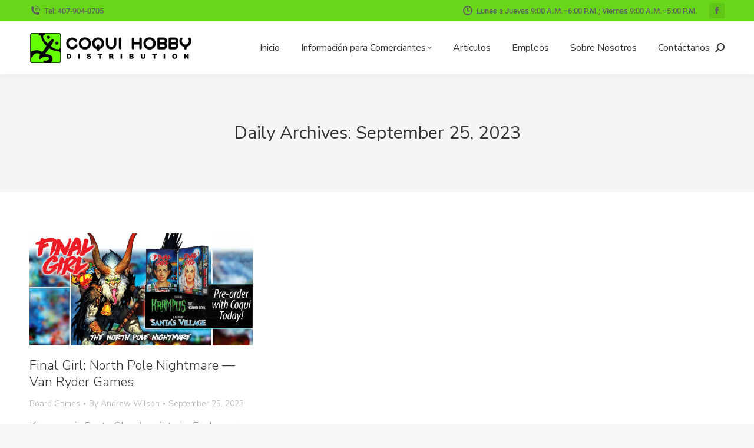

--- FILE ---
content_type: text/html; charset=UTF-8
request_url: https://www.coquihobby.com/2023/09/25/
body_size: 9518
content:
<!DOCTYPE html>
<!--[if !(IE 6) | !(IE 7) | !(IE 8)  ]><!-->
<html lang="en-US" class="no-js">
<!--<![endif]-->
<head>
	<meta charset="UTF-8" />
				<meta name="viewport" content="width=device-width, initial-scale=1, maximum-scale=1, user-scalable=0"/>
				<link rel="profile" href="https://gmpg.org/xfn/11" />
	<meta name='robots' content='noindex, follow' />

	<!-- This site is optimized with the Yoast SEO plugin v26.7 - https://yoast.com/wordpress/plugins/seo/ -->
	<title>September 25, 2023 &#8226; Coqui Hobby Distribution</title>
	<meta property="og:locale" content="en_US" />
	<meta property="og:type" content="website" />
	<meta property="og:title" content="September 25, 2023 &#8226; Coqui Hobby Distribution" />
	<meta property="og:url" content="https://www.coquihobby.com/2023/09/25/" />
	<meta property="og:site_name" content="Coqui Hobby Distribution" />
	<meta name="twitter:card" content="summary_large_image" />
	<script type="application/ld+json" class="yoast-schema-graph">{"@context":"https://schema.org","@graph":[{"@type":"CollectionPage","@id":"https://www.coquihobby.com/2023/09/25/","url":"https://www.coquihobby.com/2023/09/25/","name":"September 25, 2023 &#8226; Coqui Hobby Distribution","isPartOf":{"@id":"https://www.coquihobby.com/#website"},"primaryImageOfPage":{"@id":"https://www.coquihobby.com/2023/09/25/#primaryimage"},"image":{"@id":"https://www.coquihobby.com/2023/09/25/#primaryimage"},"thumbnailUrl":"https://www.coquihobby.com/wp-content/uploads/2023/09/Coqui_FinalGirl_SantasWorkshop_WebSlider.jpg","breadcrumb":{"@id":"https://www.coquihobby.com/2023/09/25/#breadcrumb"},"inLanguage":"en-US"},{"@type":"ImageObject","inLanguage":"en-US","@id":"https://www.coquihobby.com/2023/09/25/#primaryimage","url":"https://www.coquihobby.com/wp-content/uploads/2023/09/Coqui_FinalGirl_SantasWorkshop_WebSlider.jpg","contentUrl":"https://www.coquihobby.com/wp-content/uploads/2023/09/Coqui_FinalGirl_SantasWorkshop_WebSlider.jpg","width":1200,"height":600,"caption":"Final Girl: North Pole Nightmare — Van Ryder Games"},{"@type":"BreadcrumbList","@id":"https://www.coquihobby.com/2023/09/25/#breadcrumb","itemListElement":[{"@type":"ListItem","position":1,"name":"Home","item":"https://www.coquihobby.com/"},{"@type":"ListItem","position":2,"name":"Archives for September 25, 2023"}]},{"@type":"WebSite","@id":"https://www.coquihobby.com/#website","url":"https://www.coquihobby.com/","name":"Coqui Hobby Distribution","description":"","publisher":{"@id":"https://www.coquihobby.com/#organization"},"potentialAction":[{"@type":"SearchAction","target":{"@type":"EntryPoint","urlTemplate":"https://www.coquihobby.com/?s={search_term_string}"},"query-input":{"@type":"PropertyValueSpecification","valueRequired":true,"valueName":"search_term_string"}}],"inLanguage":"en-US"},{"@type":"Organization","@id":"https://www.coquihobby.com/#organization","name":"Coqui Hobby Distribution","url":"https://www.coquihobby.com/","logo":{"@type":"ImageObject","inLanguage":"en-US","@id":"https://www.coquihobby.com/#/schema/logo/image/","url":"https://www.coquihobby.com/wp-content/uploads/2020/11/coqui-logo-email-sig.gif","contentUrl":"https://www.coquihobby.com/wp-content/uploads/2020/11/coqui-logo-email-sig.gif","width":276,"height":53,"caption":"Coqui Hobby Distribution"},"image":{"@id":"https://www.coquihobby.com/#/schema/logo/image/"},"sameAs":["https://www.facebook.com/CoquiHobbyDistributionLlc/"]}]}</script>
	<!-- / Yoast SEO plugin. -->


<link rel='dns-prefetch' href='//fonts.googleapis.com' />
<link rel='dns-prefetch' href='//www.googletagmanager.com' />
<link rel="alternate" type="application/rss+xml" title="Coqui Hobby Distribution &raquo; Feed" href="https://www.coquihobby.com/feed/" />
<link rel="alternate" type="application/rss+xml" title="Coqui Hobby Distribution &raquo; Comments Feed" href="https://www.coquihobby.com/comments/feed/" />
<style id='wp-img-auto-sizes-contain-inline-css'>
img:is([sizes=auto i],[sizes^="auto," i]){contain-intrinsic-size:3000px 1500px}
/*# sourceURL=wp-img-auto-sizes-contain-inline-css */
</style>
<style id='classic-theme-styles-inline-css'>
/*! This file is auto-generated */
.wp-block-button__link{color:#fff;background-color:#32373c;border-radius:9999px;box-shadow:none;text-decoration:none;padding:calc(.667em + 2px) calc(1.333em + 2px);font-size:1.125em}.wp-block-file__button{background:#32373c;color:#fff;text-decoration:none}
/*# sourceURL=/wp-includes/css/classic-themes.min.css */
</style>
<style id='global-styles-inline-css'>
:root{--wp--preset--aspect-ratio--square: 1;--wp--preset--aspect-ratio--4-3: 4/3;--wp--preset--aspect-ratio--3-4: 3/4;--wp--preset--aspect-ratio--3-2: 3/2;--wp--preset--aspect-ratio--2-3: 2/3;--wp--preset--aspect-ratio--16-9: 16/9;--wp--preset--aspect-ratio--9-16: 9/16;--wp--preset--color--black: #000000;--wp--preset--color--cyan-bluish-gray: #abb8c3;--wp--preset--color--white: #FFF;--wp--preset--color--pale-pink: #f78da7;--wp--preset--color--vivid-red: #cf2e2e;--wp--preset--color--luminous-vivid-orange: #ff6900;--wp--preset--color--luminous-vivid-amber: #fcb900;--wp--preset--color--light-green-cyan: #7bdcb5;--wp--preset--color--vivid-green-cyan: #00d084;--wp--preset--color--pale-cyan-blue: #8ed1fc;--wp--preset--color--vivid-cyan-blue: #0693e3;--wp--preset--color--vivid-purple: #9b51e0;--wp--preset--color--accent: #1ebbf0;--wp--preset--color--dark-gray: #111;--wp--preset--color--light-gray: #767676;--wp--preset--gradient--vivid-cyan-blue-to-vivid-purple: linear-gradient(135deg,rgb(6,147,227) 0%,rgb(155,81,224) 100%);--wp--preset--gradient--light-green-cyan-to-vivid-green-cyan: linear-gradient(135deg,rgb(122,220,180) 0%,rgb(0,208,130) 100%);--wp--preset--gradient--luminous-vivid-amber-to-luminous-vivid-orange: linear-gradient(135deg,rgb(252,185,0) 0%,rgb(255,105,0) 100%);--wp--preset--gradient--luminous-vivid-orange-to-vivid-red: linear-gradient(135deg,rgb(255,105,0) 0%,rgb(207,46,46) 100%);--wp--preset--gradient--very-light-gray-to-cyan-bluish-gray: linear-gradient(135deg,rgb(238,238,238) 0%,rgb(169,184,195) 100%);--wp--preset--gradient--cool-to-warm-spectrum: linear-gradient(135deg,rgb(74,234,220) 0%,rgb(151,120,209) 20%,rgb(207,42,186) 40%,rgb(238,44,130) 60%,rgb(251,105,98) 80%,rgb(254,248,76) 100%);--wp--preset--gradient--blush-light-purple: linear-gradient(135deg,rgb(255,206,236) 0%,rgb(152,150,240) 100%);--wp--preset--gradient--blush-bordeaux: linear-gradient(135deg,rgb(254,205,165) 0%,rgb(254,45,45) 50%,rgb(107,0,62) 100%);--wp--preset--gradient--luminous-dusk: linear-gradient(135deg,rgb(255,203,112) 0%,rgb(199,81,192) 50%,rgb(65,88,208) 100%);--wp--preset--gradient--pale-ocean: linear-gradient(135deg,rgb(255,245,203) 0%,rgb(182,227,212) 50%,rgb(51,167,181) 100%);--wp--preset--gradient--electric-grass: linear-gradient(135deg,rgb(202,248,128) 0%,rgb(113,206,126) 100%);--wp--preset--gradient--midnight: linear-gradient(135deg,rgb(2,3,129) 0%,rgb(40,116,252) 100%);--wp--preset--font-size--small: 13px;--wp--preset--font-size--medium: 20px;--wp--preset--font-size--large: 36px;--wp--preset--font-size--x-large: 42px;--wp--preset--spacing--20: 0.44rem;--wp--preset--spacing--30: 0.67rem;--wp--preset--spacing--40: 1rem;--wp--preset--spacing--50: 1.5rem;--wp--preset--spacing--60: 2.25rem;--wp--preset--spacing--70: 3.38rem;--wp--preset--spacing--80: 5.06rem;--wp--preset--shadow--natural: 6px 6px 9px rgba(0, 0, 0, 0.2);--wp--preset--shadow--deep: 12px 12px 50px rgba(0, 0, 0, 0.4);--wp--preset--shadow--sharp: 6px 6px 0px rgba(0, 0, 0, 0.2);--wp--preset--shadow--outlined: 6px 6px 0px -3px rgb(255, 255, 255), 6px 6px rgb(0, 0, 0);--wp--preset--shadow--crisp: 6px 6px 0px rgb(0, 0, 0);}:where(.is-layout-flex){gap: 0.5em;}:where(.is-layout-grid){gap: 0.5em;}body .is-layout-flex{display: flex;}.is-layout-flex{flex-wrap: wrap;align-items: center;}.is-layout-flex > :is(*, div){margin: 0;}body .is-layout-grid{display: grid;}.is-layout-grid > :is(*, div){margin: 0;}:where(.wp-block-columns.is-layout-flex){gap: 2em;}:where(.wp-block-columns.is-layout-grid){gap: 2em;}:where(.wp-block-post-template.is-layout-flex){gap: 1.25em;}:where(.wp-block-post-template.is-layout-grid){gap: 1.25em;}.has-black-color{color: var(--wp--preset--color--black) !important;}.has-cyan-bluish-gray-color{color: var(--wp--preset--color--cyan-bluish-gray) !important;}.has-white-color{color: var(--wp--preset--color--white) !important;}.has-pale-pink-color{color: var(--wp--preset--color--pale-pink) !important;}.has-vivid-red-color{color: var(--wp--preset--color--vivid-red) !important;}.has-luminous-vivid-orange-color{color: var(--wp--preset--color--luminous-vivid-orange) !important;}.has-luminous-vivid-amber-color{color: var(--wp--preset--color--luminous-vivid-amber) !important;}.has-light-green-cyan-color{color: var(--wp--preset--color--light-green-cyan) !important;}.has-vivid-green-cyan-color{color: var(--wp--preset--color--vivid-green-cyan) !important;}.has-pale-cyan-blue-color{color: var(--wp--preset--color--pale-cyan-blue) !important;}.has-vivid-cyan-blue-color{color: var(--wp--preset--color--vivid-cyan-blue) !important;}.has-vivid-purple-color{color: var(--wp--preset--color--vivid-purple) !important;}.has-black-background-color{background-color: var(--wp--preset--color--black) !important;}.has-cyan-bluish-gray-background-color{background-color: var(--wp--preset--color--cyan-bluish-gray) !important;}.has-white-background-color{background-color: var(--wp--preset--color--white) !important;}.has-pale-pink-background-color{background-color: var(--wp--preset--color--pale-pink) !important;}.has-vivid-red-background-color{background-color: var(--wp--preset--color--vivid-red) !important;}.has-luminous-vivid-orange-background-color{background-color: var(--wp--preset--color--luminous-vivid-orange) !important;}.has-luminous-vivid-amber-background-color{background-color: var(--wp--preset--color--luminous-vivid-amber) !important;}.has-light-green-cyan-background-color{background-color: var(--wp--preset--color--light-green-cyan) !important;}.has-vivid-green-cyan-background-color{background-color: var(--wp--preset--color--vivid-green-cyan) !important;}.has-pale-cyan-blue-background-color{background-color: var(--wp--preset--color--pale-cyan-blue) !important;}.has-vivid-cyan-blue-background-color{background-color: var(--wp--preset--color--vivid-cyan-blue) !important;}.has-vivid-purple-background-color{background-color: var(--wp--preset--color--vivid-purple) !important;}.has-black-border-color{border-color: var(--wp--preset--color--black) !important;}.has-cyan-bluish-gray-border-color{border-color: var(--wp--preset--color--cyan-bluish-gray) !important;}.has-white-border-color{border-color: var(--wp--preset--color--white) !important;}.has-pale-pink-border-color{border-color: var(--wp--preset--color--pale-pink) !important;}.has-vivid-red-border-color{border-color: var(--wp--preset--color--vivid-red) !important;}.has-luminous-vivid-orange-border-color{border-color: var(--wp--preset--color--luminous-vivid-orange) !important;}.has-luminous-vivid-amber-border-color{border-color: var(--wp--preset--color--luminous-vivid-amber) !important;}.has-light-green-cyan-border-color{border-color: var(--wp--preset--color--light-green-cyan) !important;}.has-vivid-green-cyan-border-color{border-color: var(--wp--preset--color--vivid-green-cyan) !important;}.has-pale-cyan-blue-border-color{border-color: var(--wp--preset--color--pale-cyan-blue) !important;}.has-vivid-cyan-blue-border-color{border-color: var(--wp--preset--color--vivid-cyan-blue) !important;}.has-vivid-purple-border-color{border-color: var(--wp--preset--color--vivid-purple) !important;}.has-vivid-cyan-blue-to-vivid-purple-gradient-background{background: var(--wp--preset--gradient--vivid-cyan-blue-to-vivid-purple) !important;}.has-light-green-cyan-to-vivid-green-cyan-gradient-background{background: var(--wp--preset--gradient--light-green-cyan-to-vivid-green-cyan) !important;}.has-luminous-vivid-amber-to-luminous-vivid-orange-gradient-background{background: var(--wp--preset--gradient--luminous-vivid-amber-to-luminous-vivid-orange) !important;}.has-luminous-vivid-orange-to-vivid-red-gradient-background{background: var(--wp--preset--gradient--luminous-vivid-orange-to-vivid-red) !important;}.has-very-light-gray-to-cyan-bluish-gray-gradient-background{background: var(--wp--preset--gradient--very-light-gray-to-cyan-bluish-gray) !important;}.has-cool-to-warm-spectrum-gradient-background{background: var(--wp--preset--gradient--cool-to-warm-spectrum) !important;}.has-blush-light-purple-gradient-background{background: var(--wp--preset--gradient--blush-light-purple) !important;}.has-blush-bordeaux-gradient-background{background: var(--wp--preset--gradient--blush-bordeaux) !important;}.has-luminous-dusk-gradient-background{background: var(--wp--preset--gradient--luminous-dusk) !important;}.has-pale-ocean-gradient-background{background: var(--wp--preset--gradient--pale-ocean) !important;}.has-electric-grass-gradient-background{background: var(--wp--preset--gradient--electric-grass) !important;}.has-midnight-gradient-background{background: var(--wp--preset--gradient--midnight) !important;}.has-small-font-size{font-size: var(--wp--preset--font-size--small) !important;}.has-medium-font-size{font-size: var(--wp--preset--font-size--medium) !important;}.has-large-font-size{font-size: var(--wp--preset--font-size--large) !important;}.has-x-large-font-size{font-size: var(--wp--preset--font-size--x-large) !important;}
:where(.wp-block-post-template.is-layout-flex){gap: 1.25em;}:where(.wp-block-post-template.is-layout-grid){gap: 1.25em;}
:where(.wp-block-term-template.is-layout-flex){gap: 1.25em;}:where(.wp-block-term-template.is-layout-grid){gap: 1.25em;}
:where(.wp-block-columns.is-layout-flex){gap: 2em;}:where(.wp-block-columns.is-layout-grid){gap: 2em;}
:root :where(.wp-block-pullquote){font-size: 1.5em;line-height: 1.6;}
/*# sourceURL=global-styles-inline-css */
</style>
<link rel="stylesheet" href="https://www.coquihobby.com/wp-content/cache/minify/8e6b9.css?x73382" media="all" />

<link rel="stylesheet" href="https://www.coquihobby.com/wp-content/cache/minify/4cee4.css?x73382" media="all" />

<link rel="stylesheet" href="https://www.coquihobby.com/wp-content/cache/minify/28a8b.css?x73382" media="all" />

<link rel="stylesheet" href="https://www.coquihobby.com/wp-content/cache/minify/c68c1.css?x73382" media="all" />

<link rel="stylesheet" href="https://www.coquihobby.com/wp-content/cache/minify/015c6.css?x73382" media="all" />

<link rel='stylesheet' id='elementor-post-86-css' href='https://www.coquihobby.com/wp-content/uploads/elementor/css/post-86.css?x73382&amp;ver=1768330333' media='all' />
<link rel='stylesheet' id='elementor-post-647-css' href='https://www.coquihobby.com/wp-content/uploads/elementor/css/post-647.css?x73382&amp;ver=1768330333' media='all' />
<link rel='stylesheet' id='dt-web-fonts-css' href='https://fonts.googleapis.com/css?family=Roboto:400,500,600,700%7CNunito+Sans:300,400,600,700' media='all' />
<link rel="stylesheet" href="https://www.coquihobby.com/wp-content/cache/minify/42d14.css?x73382" media="all" />

<link rel="stylesheet" href="https://www.coquihobby.com/wp-content/cache/minify/46a49.css?x73382" media="all" />

<link rel="stylesheet" href="https://www.coquihobby.com/wp-content/cache/minify/57ae0.css?x73382" media="all" />

<link rel="stylesheet" href="https://www.coquihobby.com/wp-content/cache/minify/090ca.css?x73382" media="all" />

<link rel="stylesheet" href="https://www.coquihobby.com/wp-content/cache/minify/fbec7.css?x73382" media="all" />

<link rel="stylesheet" href="https://www.coquihobby.com/wp-content/cache/minify/1cad6.css?x73382" media="all" />

<link rel="stylesheet" href="https://www.coquihobby.com/wp-content/cache/minify/00702.css?x73382" media="all" />

<link rel="stylesheet" href="https://www.coquihobby.com/wp-content/cache/minify/204fd.css?x73382" media="all" />

<link rel="stylesheet" href="https://www.coquihobby.com/wp-content/cache/minify/02ee5.css?x73382" media="all" />

<link rel="stylesheet" href="https://www.coquihobby.com/wp-content/cache/minify/1fc8a.css?x73382" media="all" />

<link rel="stylesheet" href="https://www.coquihobby.com/wp-content/cache/minify/d6d0d.css?x73382" media="all" />

<link rel="stylesheet" href="https://www.coquihobby.com/wp-content/cache/minify/5d391.css?x73382" media="all" />

<script src="https://www.coquihobby.com/wp-includes/js/jquery/jquery.min.js?x73382&amp;ver=3.7.1" id="jquery-core-js"></script>
<script src="https://www.coquihobby.com/wp-includes/js/jquery/jquery-migrate.min.js?x73382&amp;ver=3.4.1" id="jquery-migrate-js"></script>
<script id="dt-above-fold-js-extra">
var dtLocal = {"themeUrl":"https://www.coquihobby.com/wp-content/themes/dt-the7","passText":"To view this protected post, enter the password below:","moreButtonText":{"loading":"Loading...","loadMore":"Load more"},"postID":"14340","ajaxurl":"https://www.coquihobby.com/wp-admin/admin-ajax.php","REST":{"baseUrl":"https://www.coquihobby.com/wp-json/the7/v1","endpoints":{"sendMail":"/send-mail"}},"contactMessages":{"required":"One or more fields have an error. Please check and try again.","terms":"Please accept the privacy policy.","fillTheCaptchaError":"Please, fill the captcha."},"captchaSiteKey":"","ajaxNonce":"114851233c","pageData":{"type":"archive","template":"archive","layout":"masonry"},"themeSettings":{"smoothScroll":"off","lazyLoading":false,"desktopHeader":{"height":90},"ToggleCaptionEnabled":"disabled","ToggleCaption":"Navigation","floatingHeader":{"showAfter":94,"showMenu":true,"height":60,"logo":{"showLogo":true,"html":"\u003Cimg class=\" preload-me\" src=\"https://www.coquihobby.com/wp-content/uploads/2020/11/coqui-logo-email-sig.gif\" srcset=\"https://www.coquihobby.com/wp-content/uploads/2020/11/coqui-logo-email-sig.gif 276w, https://www.coquihobby.com/wp-content/uploads/2020/11/coqui-logo-email-sig.gif 276w\" width=\"276\" height=\"53\"   sizes=\"276px\" alt=\"Coqui Hobby Distribution\" /\u003E","url":"https://www.coquihobby.com/"}},"topLine":{"floatingTopLine":{"logo":{"showLogo":false,"html":""}}},"mobileHeader":{"firstSwitchPoint":992,"secondSwitchPoint":778,"firstSwitchPointHeight":60,"secondSwitchPointHeight":60,"mobileToggleCaptionEnabled":"disabled","mobileToggleCaption":"Menu"},"stickyMobileHeaderFirstSwitch":{"logo":{"html":"\u003Cimg class=\" preload-me\" src=\"https://www.coquihobby.com/wp-content/uploads/2020/11/coqui-logo-email-sig.gif\" srcset=\"https://www.coquihobby.com/wp-content/uploads/2020/11/coqui-logo-email-sig.gif 276w, https://www.coquihobby.com/wp-content/uploads/2020/11/coqui-logo-email-sig.gif 276w\" width=\"276\" height=\"53\"   sizes=\"276px\" alt=\"Coqui Hobby Distribution\" /\u003E"}},"stickyMobileHeaderSecondSwitch":{"logo":{"html":"\u003Cimg class=\" preload-me\" src=\"https://www.coquihobby.com/wp-content/uploads/2020/11/coqui-logo-email-sig.gif\" srcset=\"https://www.coquihobby.com/wp-content/uploads/2020/11/coqui-logo-email-sig.gif 276w, https://www.coquihobby.com/wp-content/uploads/2020/11/coqui-logo-email-sig.gif 276w\" width=\"276\" height=\"53\"   sizes=\"276px\" alt=\"Coqui Hobby Distribution\" /\u003E"}},"sidebar":{"switchPoint":992},"boxedWidth":"1280px"},"elementor":{"settings":{"container_width":1300}}};
var dtShare = {"shareButtonText":{"facebook":"Share on Facebook","twitter":"Share on X","pinterest":"Pin it","linkedin":"Share on Linkedin","whatsapp":"Share on Whatsapp"},"overlayOpacity":"85"};
//# sourceURL=dt-above-fold-js-extra
</script>
<script src="https://www.coquihobby.com/wp-content/themes/dt-the7/js/above-the-fold.min.js?x73382&amp;ver=14.0.1.1" id="dt-above-fold-js"></script>
<link rel="https://api.w.org/" href="https://www.coquihobby.com/wp-json/" /><link rel="EditURI" type="application/rsd+xml" title="RSD" href="https://www.coquihobby.com/xmlrpc.php?rsd" />

<meta name="generator" content="Site Kit by Google 1.170.0" /><meta name="generator" content="Elementor 3.34.1; settings: css_print_method-external, google_font-enabled, font_display-auto">
			<style>
				.e-con.e-parent:nth-of-type(n+4):not(.e-lazyloaded):not(.e-no-lazyload),
				.e-con.e-parent:nth-of-type(n+4):not(.e-lazyloaded):not(.e-no-lazyload) * {
					background-image: none !important;
				}
				@media screen and (max-height: 1024px) {
					.e-con.e-parent:nth-of-type(n+3):not(.e-lazyloaded):not(.e-no-lazyload),
					.e-con.e-parent:nth-of-type(n+3):not(.e-lazyloaded):not(.e-no-lazyload) * {
						background-image: none !important;
					}
				}
				@media screen and (max-height: 640px) {
					.e-con.e-parent:nth-of-type(n+2):not(.e-lazyloaded):not(.e-no-lazyload),
					.e-con.e-parent:nth-of-type(n+2):not(.e-lazyloaded):not(.e-no-lazyload) * {
						background-image: none !important;
					}
				}
			</style>
			<link rel="icon" href="https://www.coquihobby.com/wp-content/uploads/2020/11/coqui-logo-url-150x150.png" sizes="32x32" />
<link rel="icon" href="https://www.coquihobby.com/wp-content/uploads/2020/11/coqui-logo-url-300x298.png" sizes="192x192" />
<link rel="apple-touch-icon" href="https://www.coquihobby.com/wp-content/uploads/2020/11/coqui-logo-url-300x298.png" />
<meta name="msapplication-TileImage" content="https://www.coquihobby.com/wp-content/uploads/2020/11/coqui-logo-url.png" />
<style id='the7-custom-inline-css' type='text/css'>
.sub-nav .menu-item i.fa,
.sub-nav .menu-item i.fas,
.sub-nav .menu-item i.far,
.sub-nav .menu-item i.fab {
	text-align: center;
	width: 1.25em;
}
</style>
</head>
<body id="the7-body" class="archive date wp-custom-logo wp-embed-responsive wp-theme-dt-the7 wp-child-theme-dt-the7-child layout-masonry description-under-image dt-responsive-on right-mobile-menu-close-icon ouside-menu-close-icon mobile-hamburger-close-bg-enable mobile-hamburger-close-bg-hover-enable  fade-medium-mobile-menu-close-icon fade-medium-menu-close-icon accent-gradient srcset-enabled btn-flat custom-btn-color custom-btn-hover-color phantom-sticky phantom-shadow-decoration phantom-main-logo-on sticky-mobile-header top-header first-switch-logo-left first-switch-menu-right second-switch-logo-left second-switch-menu-right right-mobile-menu layzr-loading-on popup-message-style the7-ver-14.0.1.1 elementor-default elementor-kit-86">
<!-- The7 14.0.1.1 -->

<div id="page" >
	<a class="skip-link screen-reader-text" href="#content">Skip to content</a>

<div class="masthead inline-header right widgets full-height shadow-decoration shadow-mobile-header-decoration small-mobile-menu-icon dt-parent-menu-clickable show-sub-menu-on-hover" >

	<div class="top-bar full-width-line top-bar-line-hide">
	<div class="top-bar-bg" ></div>
	<div class="left-widgets mini-widgets"><span class="mini-contacts phone show-on-desktop in-top-bar-left in-menu-second-switch"><i class="fa-fw icomoon-the7-font-the7-phone-06"></i>Tel: 407-904-0705</span></div><div class="right-widgets mini-widgets"><span class="mini-contacts clock show-on-desktop in-top-bar-left in-menu-second-switch"><i class="fa-fw icomoon-the7-font-the7-clock-01"></i>Lunes a Jueves 9:00 A.M.–6:00 P.M.; Viernes 9:00 A.M.–5:00 P.M.</span><div class="soc-ico show-on-desktop in-top-bar-right in-menu-second-switch custom-bg disabled-border border-off hover-accent-bg hover-disabled-border  hover-border-off"><a title="Facebook page opens in new window" href="https://www.facebook.com/CoquiHobbyDistributionLlc" target="_blank" class="facebook"><span class="soc-font-icon"></span><span class="screen-reader-text">Facebook page opens in new window</span></a></div></div></div>

	<header class="header-bar" role="banner">

		<div class="branding">
	<div id="site-title" class="assistive-text">Coqui Hobby Distribution</div>
	<div id="site-description" class="assistive-text"></div>
	<a class="same-logo" href="https://www.coquihobby.com/"><img class=" preload-me" src="https://www.coquihobby.com/wp-content/uploads/2020/11/coqui-logo-email-sig.gif" srcset="https://www.coquihobby.com/wp-content/uploads/2020/11/coqui-logo-email-sig.gif 276w, https://www.coquihobby.com/wp-content/uploads/2020/11/coqui-logo-email-sig.gif 276w" width="276" height="53"   sizes="276px" alt="Coqui Hobby Distribution" /></a></div>

		<ul id="primary-menu" class="main-nav underline-decoration from-centre-line level-arrows-on outside-item-remove-margin"><li class="menu-item menu-item-type-post_type menu-item-object-page menu-item-home menu-item-102 first depth-0"><a href='https://www.coquihobby.com/' data-level='1'><span class="menu-item-text"><span class="menu-text">Inicio</span></span></a></li> <li class="menu-item menu-item-type-post_type menu-item-object-page menu-item-has-children menu-item-832 has-children depth-0"><a href='https://www.coquihobby.com/create-an-account-with-coqui/' data-level='1' aria-haspopup='true' aria-expanded='false'><span class="menu-item-text"><span class="menu-text">Información para Comerciantes</span></span></a><ul class="sub-nav gradient-hover hover-style-bg level-arrows-on" role="group"><li class="menu-item menu-item-type-post_type menu-item-object-page menu-item-117 first depth-1"><a href='https://www.coquihobby.com/faqs/' data-level='2'><span class="menu-item-text"><span class="menu-text">FAQs</span></span></a></li> </ul></li> <li class="menu-item menu-item-type-post_type menu-item-object-page menu-item-812 depth-0"><a href='https://www.coquihobby.com/articles-2/' data-level='1'><span class="menu-item-text"><span class="menu-text">Artículos</span></span></a></li> <li class="menu-item menu-item-type-post_type menu-item-object-page menu-item-14384 depth-0"><a href='https://www.coquihobby.com/careers/' data-level='1'><span class="menu-item-text"><span class="menu-text">Empleos</span></span></a></li> <li class="menu-item menu-item-type-post_type menu-item-object-page menu-item-569 depth-0"><a href='https://www.coquihobby.com/about/' data-level='1'><span class="menu-item-text"><span class="menu-text">Sobre Nosotros</span></span></a></li> <li class="menu-item menu-item-type-post_type menu-item-object-page menu-item-1055 last depth-0"><a href='https://www.coquihobby.com/contact/' data-level='1'><span class="menu-item-text"><span class="menu-text">Contáctanos</span></span></a></li> </ul>
		<div class="mini-widgets"><div class="mini-search show-on-desktop near-logo-first-switch near-logo-second-switch popup-search custom-icon"><form class="searchform mini-widget-searchform" role="search" method="get" action="https://www.coquihobby.com/">

	<div class="screen-reader-text">Search:</div>

	
		<a href="" class="submit text-disable"><i class=" mw-icon the7-mw-icon-search-bold"></i></a>
		<div class="popup-search-wrap">
			<input type="text" aria-label="Search" class="field searchform-s" name="s" value="" placeholder="Type and hit enter …" title="Search form"/>
			<a href="" class="search-icon"  aria-label="Search"><i class="the7-mw-icon-search-bold" aria-hidden="true"></i></a>
		</div>

			<input type="submit" class="assistive-text searchsubmit" value="Go!"/>
</form>
</div></div>
	</header>

</div>
<div role="navigation" aria-label="Main Menu" class="dt-mobile-header mobile-menu-show-divider">
	<div class="dt-close-mobile-menu-icon" aria-label="Close" role="button" tabindex="0"><div class="close-line-wrap"><span class="close-line"></span><span class="close-line"></span><span class="close-line"></span></div></div>	<ul id="mobile-menu" class="mobile-main-nav">
		<li class="menu-item menu-item-type-post_type menu-item-object-page menu-item-home menu-item-102 first depth-0"><a href='https://www.coquihobby.com/' data-level='1'><span class="menu-item-text"><span class="menu-text">Inicio</span></span></a></li> <li class="menu-item menu-item-type-post_type menu-item-object-page menu-item-has-children menu-item-832 has-children depth-0"><a href='https://www.coquihobby.com/create-an-account-with-coqui/' data-level='1' aria-haspopup='true' aria-expanded='false'><span class="menu-item-text"><span class="menu-text">Información para Comerciantes</span></span></a><ul class="sub-nav gradient-hover hover-style-bg level-arrows-on" role="group"><li class="menu-item menu-item-type-post_type menu-item-object-page menu-item-117 first depth-1"><a href='https://www.coquihobby.com/faqs/' data-level='2'><span class="menu-item-text"><span class="menu-text">FAQs</span></span></a></li> </ul></li> <li class="menu-item menu-item-type-post_type menu-item-object-page menu-item-812 depth-0"><a href='https://www.coquihobby.com/articles-2/' data-level='1'><span class="menu-item-text"><span class="menu-text">Artículos</span></span></a></li> <li class="menu-item menu-item-type-post_type menu-item-object-page menu-item-14384 depth-0"><a href='https://www.coquihobby.com/careers/' data-level='1'><span class="menu-item-text"><span class="menu-text">Empleos</span></span></a></li> <li class="menu-item menu-item-type-post_type menu-item-object-page menu-item-569 depth-0"><a href='https://www.coquihobby.com/about/' data-level='1'><span class="menu-item-text"><span class="menu-text">Sobre Nosotros</span></span></a></li> <li class="menu-item menu-item-type-post_type menu-item-object-page menu-item-1055 last depth-0"><a href='https://www.coquihobby.com/contact/' data-level='1'><span class="menu-item-text"><span class="menu-text">Contáctanos</span></span></a></li> 	</ul>
	<div class='mobile-mini-widgets-in-menu'></div>
</div>

		<div class="page-title title-center solid-bg breadcrumbs-off page-title-responsive-enabled">
			<div class="wf-wrap">

				<div class="page-title-head hgroup"><h1 >Daily Archives: <span>September 25, 2023</span></h1></div>			</div>
		</div>

		

<div id="main" class="sidebar-none sidebar-divider-vertical">

	
	<div class="main-gradient"></div>
	<div class="wf-wrap">
	<div class="wf-container-main">

	

	<!-- Content -->
	<div id="content" class="content" role="main">

		<div class="wf-container loading-effect-fade-in iso-container bg-under-post description-under-image content-align-left" data-padding="10px" data-cur-page="1" data-width="320px" data-columns="3">
<div class="wf-cell iso-item" data-post-id="14340" data-date="2023-09-25T16:34:01-04:00" data-name="Final Girl: North Pole Nightmare — Van Ryder Games">
	<article class="post post-14340 type-post status-publish format-standard has-post-thumbnail hentry category-board-games">

		
			<div class="blog-media wf-td">

				<p><a href="https://www.coquihobby.com/2023/09/25/final-girl-north-pole-nightmare-van-ryder-games/" class="alignnone rollover layzr-bg" ><img fetchpriority="high" class="preload-me iso-lazy-load aspect" src="data:image/svg+xml,%3Csvg%20xmlns%3D&#39;http%3A%2F%2Fwww.w3.org%2F2000%2Fsvg&#39;%20viewBox%3D&#39;0%200%20650%20325&#39;%2F%3E" data-src="https://www.coquihobby.com/wp-content/uploads/2023/09/Coqui_FinalGirl_SantasWorkshop_WebSlider-650x325.jpg" data-srcset="https://www.coquihobby.com/wp-content/uploads/2023/09/Coqui_FinalGirl_SantasWorkshop_WebSlider-650x325.jpg 650w, https://www.coquihobby.com/wp-content/uploads/2023/09/Coqui_FinalGirl_SantasWorkshop_WebSlider.jpg 1200w" loading="eager" style="--ratio: 650 / 325" sizes="(max-width: 650px) 100vw, 650px" alt="Final Girl: North Pole Nightmare — Van Ryder Games" title="Coqui_FinalGirl_SantasWorkshop_WebSlider" width="650" height="325"  /></a></p>
			</div>

		
		<div class="blog-content wf-td">
			<h3 class="entry-title"><a href="https://www.coquihobby.com/2023/09/25/final-girl-north-pole-nightmare-van-ryder-games/" title="Final Girl: North Pole Nightmare — Van Ryder Games" rel="bookmark">Final Girl: North Pole Nightmare — Van Ryder Games</a></h3>

			<div class="entry-meta"><span class="category-link"><a href="https://www.coquihobby.com/category/board-games/" >Board Games</a></span><a class="author vcard" href="https://www.coquihobby.com/author/andrew/" title="View all posts by Andrew Wilson" rel="author">By <span class="fn">Andrew Wilson</span></a><a href="https://www.coquihobby.com/2023/09/25/" title="4:34 pm" class="data-link" rel="bookmark"><time class="entry-date updated" datetime="2023-09-25T16:34:01-04:00">September 25, 2023</time></a></div><p>Krampus is Santa Claus’s evil twin. Each year, the horned devil would go out on Christmas Eve, punishing the naughtiest of the naughty kids. He was so good at his job (as was Santa!) that Krampus’s list got smaller and smaller every year, until finally he hungered for new targets to inflict his pain and&hellip;</p>

		</div>

	</article>

</div></div>
	</div><!-- #content -->

	

			</div><!-- .wf-container -->
		</div><!-- .wf-wrap -->

	
	</div><!-- #main -->

	


	<!-- !Footer -->
	<footer id="footer" class="footer solid-bg elementor-footer"  role="contentinfo">

		
			<div class="wf-wrap">
				<div class="wf-container-footer">
					<div class="wf-container">
								<footer data-elementor-type="footer" data-elementor-id="647" class="elementor elementor-647 elementor-location-footer" data-elementor-post-type="elementor_library">
					<section class="elementor-section elementor-top-section elementor-element elementor-element-97297f9 elementor-section-boxed elementor-section-height-default elementor-section-height-default" data-id="97297f9" data-element_type="section" data-settings="{&quot;background_background&quot;:&quot;classic&quot;,&quot;shape_divider_top&quot;:&quot;mountains&quot;}">
					<div class="elementor-shape elementor-shape-top" aria-hidden="true" data-negative="false">
			<svg xmlns="http://www.w3.org/2000/svg" viewBox="0 0 1000 100" preserveAspectRatio="none">
	<path class="elementor-shape-fill" opacity="0.33" d="M473,67.3c-203.9,88.3-263.1-34-320.3,0C66,119.1,0,59.7,0,59.7V0h1000v59.7 c0,0-62.1,26.1-94.9,29.3c-32.8,3.3-62.8-12.3-75.8-22.1C806,49.6,745.3,8.7,694.9,4.7S492.4,59,473,67.3z"/>
	<path class="elementor-shape-fill" opacity="0.66" d="M734,67.3c-45.5,0-77.2-23.2-129.1-39.1c-28.6-8.7-150.3-10.1-254,39.1 s-91.7-34.4-149.2,0C115.7,118.3,0,39.8,0,39.8V0h1000v36.5c0,0-28.2-18.5-92.1-18.5C810.2,18.1,775.7,67.3,734,67.3z"/>
	<path class="elementor-shape-fill" d="M766.1,28.9c-200-57.5-266,65.5-395.1,19.5C242,1.8,242,5.4,184.8,20.6C128,35.8,132.3,44.9,89.9,52.5C28.6,63.7,0,0,0,0 h1000c0,0-9.9,40.9-83.6,48.1S829.6,47,766.1,28.9z"/>
</svg>		</div>
					<div class="elementor-container elementor-column-gap-default">
					<div class="elementor-column elementor-col-100 elementor-top-column elementor-element elementor-element-ba89e4d" data-id="ba89e4d" data-element_type="column">
			<div class="elementor-widget-wrap">
							</div>
		</div>
					</div>
		</section>
				<section class="elementor-section elementor-top-section elementor-element elementor-element-bd4a6b8 elementor-section-boxed elementor-section-height-default elementor-section-height-default" data-id="bd4a6b8" data-element_type="section" data-settings="{&quot;background_background&quot;:&quot;classic&quot;}">
						<div class="elementor-container elementor-column-gap-default">
					<div class="elementor-column elementor-col-33 elementor-top-column elementor-element elementor-element-062388d" data-id="062388d" data-element_type="column">
			<div class="elementor-widget-wrap elementor-element-populated">
						<div class="elementor-element elementor-element-5fb3102 elementor-widget elementor-widget-text-editor" data-id="5fb3102" data-element_type="widget" data-widget_type="text-editor.default">
				<div class="elementor-widget-container">
									<p>All rights reserved 2020 © Coqui Hobby Distribution</p>								</div>
				</div>
					</div>
		</div>
				<div class="elementor-column elementor-col-66 elementor-top-column elementor-element elementor-element-113da6d" data-id="113da6d" data-element_type="column">
			<div class="elementor-widget-wrap elementor-element-populated">
						<div class="elementor-element elementor-element-ecc4043 elementor-nav-menu__align-end elementor-nav-menu--dropdown-tablet elementor-nav-menu__text-align-aside elementor-nav-menu--toggle elementor-nav-menu--burger elementor-widget elementor-widget-nav-menu" data-id="ecc4043" data-element_type="widget" data-settings="{&quot;layout&quot;:&quot;horizontal&quot;,&quot;submenu_icon&quot;:{&quot;value&quot;:&quot;&lt;i class=\&quot;fas fa-caret-down\&quot; aria-hidden=\&quot;true\&quot;&gt;&lt;\/i&gt;&quot;,&quot;library&quot;:&quot;fa-solid&quot;},&quot;toggle&quot;:&quot;burger&quot;}" data-widget_type="nav-menu.default">
				<div class="elementor-widget-container">
								<nav aria-label="Menu" class="elementor-nav-menu--main elementor-nav-menu__container elementor-nav-menu--layout-horizontal e--pointer-underline e--animation-fade">
				<ul id="menu-1-ecc4043" class="elementor-nav-menu"><li class="menu-item menu-item-type-post_type menu-item-object-page menu-item-751"><a href="https://www.coquihobby.com/privacy-policy/" class="elementor-item">Privacy Policy</a></li>
<li class="menu-item menu-item-type-post_type menu-item-object-page menu-item-752"><a href="https://www.coquihobby.com/terms-and-conditions/" class="elementor-item">Terms and Conditions</a></li>
</ul>			</nav>
					<div class="elementor-menu-toggle" role="button" tabindex="0" aria-label="Menu Toggle" aria-expanded="false">
			<i aria-hidden="true" role="presentation" class="elementor-menu-toggle__icon--open eicon-menu-bar"></i><i aria-hidden="true" role="presentation" class="elementor-menu-toggle__icon--close eicon-close"></i>		</div>
					<nav class="elementor-nav-menu--dropdown elementor-nav-menu__container" aria-hidden="true">
				<ul id="menu-2-ecc4043" class="elementor-nav-menu"><li class="menu-item menu-item-type-post_type menu-item-object-page menu-item-751"><a href="https://www.coquihobby.com/privacy-policy/" class="elementor-item" tabindex="-1">Privacy Policy</a></li>
<li class="menu-item menu-item-type-post_type menu-item-object-page menu-item-752"><a href="https://www.coquihobby.com/terms-and-conditions/" class="elementor-item" tabindex="-1">Terms and Conditions</a></li>
</ul>			</nav>
						</div>
				</div>
					</div>
		</div>
					</div>
		</section>
				</footer>
							</div><!-- .wf-container -->
				</div><!-- .wf-container-footer -->
			</div><!-- .wf-wrap -->

			
	</footer><!-- #footer -->

<a href="#" class="scroll-top"><svg version="1.1" xmlns="http://www.w3.org/2000/svg" xmlns:xlink="http://www.w3.org/1999/xlink" x="0px" y="0px"
	 viewBox="0 0 16 16" style="enable-background:new 0 0 16 16;" xml:space="preserve">
<path d="M11.7,6.3l-3-3C8.5,3.1,8.3,3,8,3c0,0,0,0,0,0C7.7,3,7.5,3.1,7.3,3.3l-3,3c-0.4,0.4-0.4,1,0,1.4c0.4,0.4,1,0.4,1.4,0L7,6.4
	V12c0,0.6,0.4,1,1,1s1-0.4,1-1V6.4l1.3,1.3c0.4,0.4,1,0.4,1.4,0C11.9,7.5,12,7.3,12,7S11.9,6.5,11.7,6.3z"/>
</svg><span class="screen-reader-text">Go to Top</span></a>

</div><!-- #page -->

<script type="speculationrules">
{"prefetch":[{"source":"document","where":{"and":[{"href_matches":"/*"},{"not":{"href_matches":["/wp-*.php","/wp-admin/*","/wp-content/uploads/*","/wp-content/*","/wp-content/plugins/*","/wp-content/themes/dt-the7-child/*","/wp-content/themes/dt-the7/*","/*\\?(.+)"]}},{"not":{"selector_matches":"a[rel~=\"nofollow\"]"}},{"not":{"selector_matches":".no-prefetch, .no-prefetch a"}}]},"eagerness":"conservative"}]}
</script>
			<script>
				const lazyloadRunObserver = () => {
					const lazyloadBackgrounds = document.querySelectorAll( `.e-con.e-parent:not(.e-lazyloaded)` );
					const lazyloadBackgroundObserver = new IntersectionObserver( ( entries ) => {
						entries.forEach( ( entry ) => {
							if ( entry.isIntersecting ) {
								let lazyloadBackground = entry.target;
								if( lazyloadBackground ) {
									lazyloadBackground.classList.add( 'e-lazyloaded' );
								}
								lazyloadBackgroundObserver.unobserve( entry.target );
							}
						});
					}, { rootMargin: '200px 0px 200px 0px' } );
					lazyloadBackgrounds.forEach( ( lazyloadBackground ) => {
						lazyloadBackgroundObserver.observe( lazyloadBackground );
					} );
				};
				const events = [
					'DOMContentLoaded',
					'elementor/lazyload/observe',
				];
				events.forEach( ( event ) => {
					document.addEventListener( event, lazyloadRunObserver );
				} );
			</script>
			<script src="https://www.coquihobby.com/wp-content/cache/minify/e995c.js?x73382" defer></script>

<script src="https://www.coquihobby.com/wp-content/themes/dt-the7/js/main.min.js?x73382&amp;ver=14.0.1.1" id="dt-main-js"></script>
<script src="https://www.coquihobby.com/wp-content/cache/minify/1f873.js?x73382" defer></script>

<script src="https://www.coquihobby.com/wp-content/cache/minify/998c6.js?x73382" defer></script>

<script src="https://www.coquihobby.com/wp-includes/js/jquery/ui/core.min.js?x73382&amp;ver=1.13.3" id="jquery-ui-core-js"></script>
<script id="elementor-frontend-js-before">
var elementorFrontendConfig = {"environmentMode":{"edit":false,"wpPreview":false,"isScriptDebug":false},"i18n":{"shareOnFacebook":"Share on Facebook","shareOnTwitter":"Share on Twitter","pinIt":"Pin it","download":"Download","downloadImage":"Download image","fullscreen":"Fullscreen","zoom":"Zoom","share":"Share","playVideo":"Play Video","previous":"Previous","next":"Next","close":"Close","a11yCarouselPrevSlideMessage":"Previous slide","a11yCarouselNextSlideMessage":"Next slide","a11yCarouselFirstSlideMessage":"This is the first slide","a11yCarouselLastSlideMessage":"This is the last slide","a11yCarouselPaginationBulletMessage":"Go to slide"},"is_rtl":false,"breakpoints":{"xs":0,"sm":480,"md":768,"lg":1025,"xl":1440,"xxl":1600},"responsive":{"breakpoints":{"mobile":{"label":"Mobile Portrait","value":767,"default_value":767,"direction":"max","is_enabled":true},"mobile_extra":{"label":"Mobile Landscape","value":880,"default_value":880,"direction":"max","is_enabled":false},"tablet":{"label":"Tablet Portrait","value":1024,"default_value":1024,"direction":"max","is_enabled":true},"tablet_extra":{"label":"Tablet Landscape","value":1200,"default_value":1200,"direction":"max","is_enabled":false},"laptop":{"label":"Laptop","value":1366,"default_value":1366,"direction":"max","is_enabled":false},"widescreen":{"label":"Widescreen","value":2400,"default_value":2400,"direction":"min","is_enabled":false}},"hasCustomBreakpoints":false},"version":"3.34.1","is_static":false,"experimentalFeatures":{"theme_builder_v2":true,"home_screen":true,"global_classes_should_enforce_capabilities":true,"e_variables":true,"cloud-library":true,"e_opt_in_v4_page":true,"e_interactions":true,"import-export-customization":true,"e_pro_variables":true},"urls":{"assets":"https:\/\/www.coquihobby.com\/wp-content\/plugins\/elementor\/assets\/","ajaxurl":"https:\/\/www.coquihobby.com\/wp-admin\/admin-ajax.php","uploadUrl":"https:\/\/www.coquihobby.com\/wp-content\/uploads"},"nonces":{"floatingButtonsClickTracking":"3da4fa73cc"},"swiperClass":"swiper","settings":{"editorPreferences":[]},"kit":{"active_breakpoints":["viewport_mobile","viewport_tablet"],"global_image_lightbox":"yes","lightbox_enable_counter":"yes","lightbox_enable_fullscreen":"yes","lightbox_enable_zoom":"yes","lightbox_enable_share":"yes","lightbox_title_src":"title","lightbox_description_src":"description"},"post":{"id":0,"title":"September 25, 2023 &#8226; Coqui Hobby Distribution","excerpt":""}};
//# sourceURL=elementor-frontend-js-before
</script>
<script src="https://www.coquihobby.com/wp-content/cache/minify/9f110.js?x73382" defer></script>

<script src="https://www.coquihobby.com/wp-content/cache/minify/2ec8b.js?x73382" defer></script>

<script src="https://www.coquihobby.com/wp-content/cache/minify/798c7.js?x73382" defer></script>

<script src="https://www.coquihobby.com/wp-content/cache/minify/c8491.js?x73382" defer></script>

<script src="https://www.coquihobby.com/wp-content/cache/minify/9ad8d.js?x73382" defer></script>

<script src="https://www.coquihobby.com/wp-content/cache/minify/24bce.js?x73382" defer></script>

<script src="https://www.coquihobby.com/wp-includes/js/dist/hooks.min.js?x73382&amp;ver=dd5603f07f9220ed27f1" id="wp-hooks-js"></script>
<script src="https://www.coquihobby.com/wp-includes/js/dist/i18n.min.js?x73382&amp;ver=c26c3dc7bed366793375" id="wp-i18n-js"></script>
<script id="wp-i18n-js-after">
wp.i18n.setLocaleData( { 'text direction\u0004ltr': [ 'ltr' ] } );
//# sourceURL=wp-i18n-js-after
</script>
<script id="elementor-pro-frontend-js-before">
var ElementorProFrontendConfig = {"ajaxurl":"https:\/\/www.coquihobby.com\/wp-admin\/admin-ajax.php","nonce":"934660118f","urls":{"assets":"https:\/\/www.coquihobby.com\/wp-content\/plugins\/pro-elements\/assets\/","rest":"https:\/\/www.coquihobby.com\/wp-json\/"},"settings":{"lazy_load_background_images":true},"popup":{"hasPopUps":false},"shareButtonsNetworks":{"facebook":{"title":"Facebook","has_counter":true},"twitter":{"title":"Twitter"},"linkedin":{"title":"LinkedIn","has_counter":true},"pinterest":{"title":"Pinterest","has_counter":true},"reddit":{"title":"Reddit","has_counter":true},"vk":{"title":"VK","has_counter":true},"odnoklassniki":{"title":"OK","has_counter":true},"tumblr":{"title":"Tumblr"},"digg":{"title":"Digg"},"skype":{"title":"Skype"},"stumbleupon":{"title":"StumbleUpon","has_counter":true},"mix":{"title":"Mix"},"telegram":{"title":"Telegram"},"pocket":{"title":"Pocket","has_counter":true},"xing":{"title":"XING","has_counter":true},"whatsapp":{"title":"WhatsApp"},"email":{"title":"Email"},"print":{"title":"Print"},"x-twitter":{"title":"X"},"threads":{"title":"Threads"}},"facebook_sdk":{"lang":"en_US","app_id":""},"lottie":{"defaultAnimationUrl":"https:\/\/www.coquihobby.com\/wp-content\/plugins\/pro-elements\/modules\/lottie\/assets\/animations\/default.json"}};
//# sourceURL=elementor-pro-frontend-js-before
</script>
<script src="https://www.coquihobby.com/wp-content/cache/minify/aa29e.js?x73382" defer></script>

<script src="https://www.coquihobby.com/wp-content/cache/minify/2b336.js?x73382" defer></script>


<div class="pswp" tabindex="-1" role="dialog" aria-hidden="true">
	<div class="pswp__bg"></div>
	<div class="pswp__scroll-wrap">
		<div class="pswp__container">
			<div class="pswp__item"></div>
			<div class="pswp__item"></div>
			<div class="pswp__item"></div>
		</div>
		<div class="pswp__ui pswp__ui--hidden">
			<div class="pswp__top-bar">
				<div class="pswp__counter"></div>
				<button class="pswp__button pswp__button--close" title="Close (Esc)" aria-label="Close (Esc)"></button>
				<button class="pswp__button pswp__button--share" title="Share" aria-label="Share"></button>
				<button class="pswp__button pswp__button--fs" title="Toggle fullscreen" aria-label="Toggle fullscreen"></button>
				<button class="pswp__button pswp__button--zoom" title="Zoom in/out" aria-label="Zoom in/out"></button>
				<div class="pswp__preloader">
					<div class="pswp__preloader__icn">
						<div class="pswp__preloader__cut">
							<div class="pswp__preloader__donut"></div>
						</div>
					</div>
				</div>
			</div>
			<div class="pswp__share-modal pswp__share-modal--hidden pswp__single-tap">
				<div class="pswp__share-tooltip"></div> 
			</div>
			<button class="pswp__button pswp__button--arrow--left" title="Previous (arrow left)" aria-label="Previous (arrow left)">
			</button>
			<button class="pswp__button pswp__button--arrow--right" title="Next (arrow right)" aria-label="Next (arrow right)">
			</button>
			<div class="pswp__caption">
				<div class="pswp__caption__center"></div>
			</div>
		</div>
	</div>
</div>
</body>
</html>

<!--
Performance optimized by W3 Total Cache. Learn more: https://www.boldgrid.com/w3-total-cache/?utm_source=w3tc&utm_medium=footer_comment&utm_campaign=free_plugin

Page Caching using Disk: Enhanced 
Minified using Disk

Served from: www.coquihobby.com @ 2026-01-14 01:59:51 by W3 Total Cache
-->